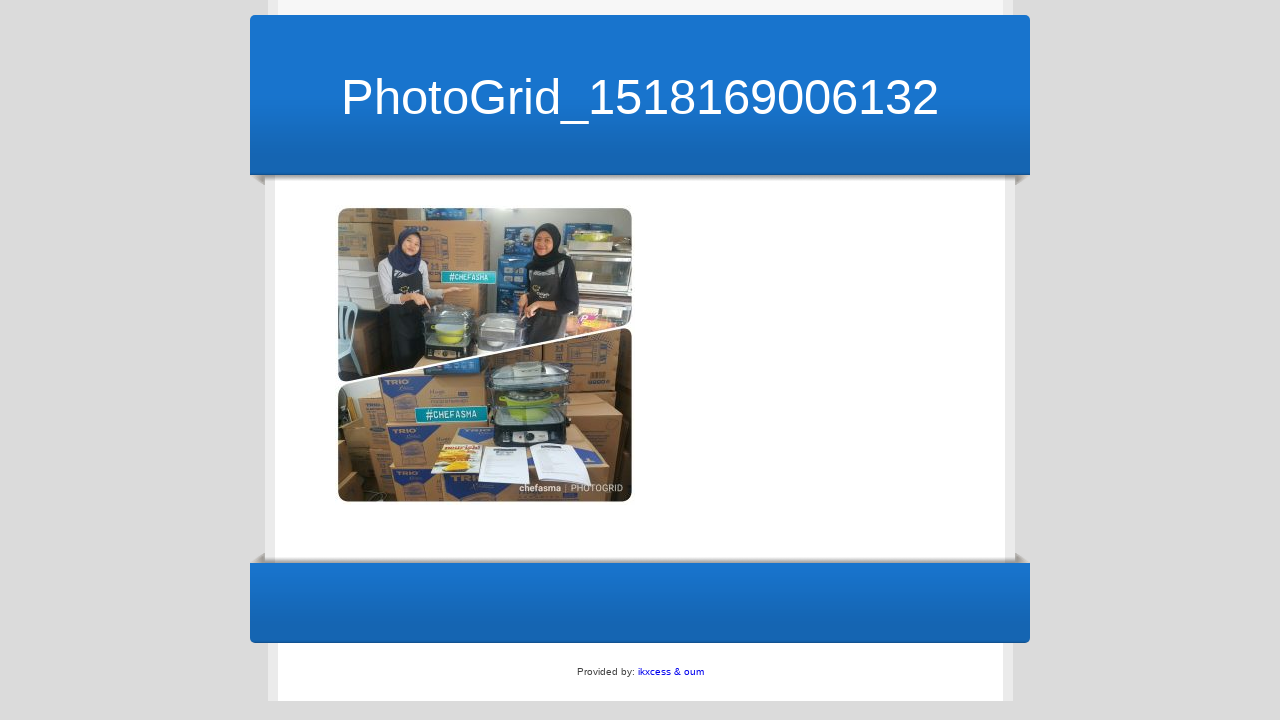

--- FILE ---
content_type: text/html; charset=UTF-8
request_url: http://chefasmakitchenware.com/27-2/photogrid_1518169006132/
body_size: 3409
content:
<!DOCTYPE html>
<html lang="en-US">
<head>
<meta charset="UTF-8" />
<title>PhotoGrid_1518169006132 | chefasma</title>
<link rel="profile" href="http://gmpg.org/xfn/11" />
<link rel="stylesheet" href="http://chefasmakitchenware.com/wp-content/themes/wpboss/style.css" type="text/css" media="screen" />
<style type="text/css" media="screen">
#header_one, #header_two, #footer_one, #footer_two { background-color:#1874CD;}
a, h1, h2, h3, h4, h5, h6 {color: ;}	
.dashed_box, .basic_box {border: 5px dashed #1874CD;}
.outline_box {border: 1px solid #1874CD;}
body {background-color:#DBDBDB;}
.post_footer, .pre_header, .entry {border-left: 10px solid #ebebeb;border-right: 10px solid #ebebeb;}
.header h1 {font-family: 'arial';color: #ffffff;}		
h1, h2, h3, h4, h5, h6, .widgettitle {font-family: 'arial';}
.header p {font-family: 'arial';color: #ebebeb;}
.menu a {color: #ebebeb;}
.footer, .footer a, .footer_two_credit, .footer_two_credit a {color: #ebebeb;
</style><link rel="alternate" type="application/rss+xml" title="chefasma RSS2 Feed" href="http://chefasmakitchenware.com/feed/" />
<link rel="shortcut icon" href="http://chefasmakitchenware.com/wp-content/themes/wpboss/images/icon.png" type="image/x-icon" />
<link rel="pingback" href="http://chefasmakitchenware.com/xmlrpc.php" />
<link rel='dns-prefetch' href='//s.w.org' />
<!-- This site is powered by Shareaholic - https://shareaholic.com -->
<script type='text/javascript' data-cfasync='false'>
  //<![CDATA[
    _SHR_SETTINGS = {"endpoints":{"local_recs_url":"http:\/\/chefasmakitchenware.com\/wp-admin\/admin-ajax.php?action=shareaholic_permalink_related","share_counts_url":"http:\/\/chefasmakitchenware.com\/wp-admin\/admin-ajax.php?action=shareaholic_share_counts_api"}};
  //]]>
</script>
<script type='text/javascript' data-cfasync='false'
        src='//dsms0mj1bbhn4.cloudfront.net/assets/pub/shareaholic.js'
        data-shr-siteid='1d07bd049e4f2644e4ce3440a36216e6' async='async' >
</script>

<!-- Shareaholic Content Tags -->
<meta name='shareaholic:site_name' content='chefasma' />
<meta name='shareaholic:language' content='en-US' />
<meta name='shareaholic:url' content='http://chefasmakitchenware.com/27-2/photogrid_1518169006132/' />
<meta name='shareaholic:article_published_time' content='2018-02-21T03:25:14+00:00' />
<meta name='shareaholic:article_modified_time' content='2023-11-15T09:27:51+00:00' />
<meta name='shareaholic:shareable_page' content='true' />
<meta name='shareaholic:article_visibility' content='private' />
<meta name='shareaholic:article_author_name' content='amir' />
<meta name='shareaholic:site_id' content='1d07bd049e4f2644e4ce3440a36216e6' />
<meta name='shareaholic:wp_version' content='7.8.0.4' />

<!-- Shareaholic Content Tags End -->
		<script type="text/javascript">
			window._wpemojiSettings = {"baseUrl":"https:\/\/s.w.org\/images\/core\/emoji\/2\/72x72\/","ext":".png","svgUrl":"https:\/\/s.w.org\/images\/core\/emoji\/2\/svg\/","svgExt":".svg","source":{"concatemoji":"http:\/\/chefasmakitchenware.com\/wp-includes\/js\/wp-emoji-release.min.js?ver=4.6.29"}};
			!function(e,o,t){var a,n,r;function i(e){var t=o.createElement("script");t.src=e,t.type="text/javascript",o.getElementsByTagName("head")[0].appendChild(t)}for(r=Array("simple","flag","unicode8","diversity","unicode9"),t.supports={everything:!0,everythingExceptFlag:!0},n=0;n<r.length;n++)t.supports[r[n]]=function(e){var t,a,n=o.createElement("canvas"),r=n.getContext&&n.getContext("2d"),i=String.fromCharCode;if(!r||!r.fillText)return!1;switch(r.textBaseline="top",r.font="600 32px Arial",e){case"flag":return(r.fillText(i(55356,56806,55356,56826),0,0),n.toDataURL().length<3e3)?!1:(r.clearRect(0,0,n.width,n.height),r.fillText(i(55356,57331,65039,8205,55356,57096),0,0),a=n.toDataURL(),r.clearRect(0,0,n.width,n.height),r.fillText(i(55356,57331,55356,57096),0,0),a!==n.toDataURL());case"diversity":return r.fillText(i(55356,57221),0,0),a=(t=r.getImageData(16,16,1,1).data)[0]+","+t[1]+","+t[2]+","+t[3],r.fillText(i(55356,57221,55356,57343),0,0),a!=(t=r.getImageData(16,16,1,1).data)[0]+","+t[1]+","+t[2]+","+t[3];case"simple":return r.fillText(i(55357,56835),0,0),0!==r.getImageData(16,16,1,1).data[0];case"unicode8":return r.fillText(i(55356,57135),0,0),0!==r.getImageData(16,16,1,1).data[0];case"unicode9":return r.fillText(i(55358,56631),0,0),0!==r.getImageData(16,16,1,1).data[0]}return!1}(r[n]),t.supports.everything=t.supports.everything&&t.supports[r[n]],"flag"!==r[n]&&(t.supports.everythingExceptFlag=t.supports.everythingExceptFlag&&t.supports[r[n]]);t.supports.everythingExceptFlag=t.supports.everythingExceptFlag&&!t.supports.flag,t.DOMReady=!1,t.readyCallback=function(){t.DOMReady=!0},t.supports.everything||(a=function(){t.readyCallback()},o.addEventListener?(o.addEventListener("DOMContentLoaded",a,!1),e.addEventListener("load",a,!1)):(e.attachEvent("onload",a),o.attachEvent("onreadystatechange",function(){"complete"===o.readyState&&t.readyCallback()})),(a=t.source||{}).concatemoji?i(a.concatemoji):a.wpemoji&&a.twemoji&&(i(a.twemoji),i(a.wpemoji)))}(window,document,window._wpemojiSettings);
		</script>
		<style type="text/css">
img.wp-smiley,
img.emoji {
	display: inline !important;
	border: none !important;
	box-shadow: none !important;
	height: 1em !important;
	width: 1em !important;
	margin: 0 .07em !important;
	vertical-align: -0.1em !important;
	background: none !important;
	padding: 0 !important;
}
</style>
<!-- This site uses the Google Analytics by MonsterInsights plugin v5.5.4 - Universal enabled - https://www.monsterinsights.com/ -->
<script type="text/javascript">
	(function(i,s,o,g,r,a,m){i['GoogleAnalyticsObject']=r;i[r]=i[r]||function(){
		(i[r].q=i[r].q||[]).push(arguments)},i[r].l=1*new Date();a=s.createElement(o),
		m=s.getElementsByTagName(o)[0];a.async=1;a.src=g;m.parentNode.insertBefore(a,m)
	})(window,document,'script','//www.google-analytics.com/analytics.js','__gaTracker');

	__gaTracker('create', 'UA-63445830-1', 'auto');
	__gaTracker('set', 'forceSSL', true);
	__gaTracker('send','pageview');

</script>
<!-- / Google Analytics by MonsterInsights -->
<link rel='https://api.w.org/' href='http://chefasmakitchenware.com/wp-json/' />
<link rel="alternate" type="application/json+oembed" href="http://chefasmakitchenware.com/wp-json/oembed/1.0/embed?url=http%3A%2F%2Fchefasmakitchenware.com%2F27-2%2Fphotogrid_1518169006132%2F" />
<link rel="alternate" type="text/xml+oembed" href="http://chefasmakitchenware.com/wp-json/oembed/1.0/embed?url=http%3A%2F%2Fchefasmakitchenware.com%2F27-2%2Fphotogrid_1518169006132%2F&#038;format=xml" />
		<style type="text/css">.recentcomments a{display:inline !important;padding:0 !important;margin:0 !important;}</style>
		<style>.ios7.web-app-mode.has-fixed header{ background-color: rgba(3,122,221,.88);}</style></head>
<body><div class = "pre_header"></div>
<div id = "header_one">
<div class = "header">
<div class = "header_image">
<div class = "header_text">
<h1>PhotoGrid_1518169006132</h1>
<p></p>
</div>
</div>
</div>
<div class = "header_shadow"></div>
</div><div class="entry post-468 attachment type-attachment status-inherit hentry" id="post-468">
<p class="attachment"><a href='http://chefasmakitchenware.com/wp-content/uploads/2014/11/PhotoGrid_1518169006132.jpg'><img width="300" height="300" src="http://chefasmakitchenware.com/wp-content/uploads/2014/11/PhotoGrid_1518169006132-300x300.jpg" class="attachment-medium size-medium" alt="PhotoGrid_1518169006132" srcset="http://chefasmakitchenware.com/wp-content/uploads/2014/11/PhotoGrid_1518169006132-300x300.jpg 300w, http://chefasmakitchenware.com/wp-content/uploads/2014/11/PhotoGrid_1518169006132-150x150.jpg 150w, http://chefasmakitchenware.com/wp-content/uploads/2014/11/PhotoGrid_1518169006132-768x768.jpg 768w, http://chefasmakitchenware.com/wp-content/uploads/2014/11/PhotoGrid_1518169006132-1024x1024.jpg 1024w, http://chefasmakitchenware.com/wp-content/uploads/2014/11/PhotoGrid_1518169006132-144x144.jpg 144w" sizes="(max-width: 300px) 100vw, 300px" /></a></p>
<div class='shareaholic-canvas' data-app-id='18205307' data-app='share_buttons' data-title='PhotoGrid_1518169006132' data-link='http://chefasmakitchenware.com/27-2/photogrid_1518169006132/' data-summary=''></div></div>
<div id = "footer_one">
<div class = "footer_shadow"></div>
<div class = "footer">
<p><small></small></p>
</div>
</div>
<div class = "post_footer">
<p class = "footer_one_credit">Provided by: <a href="http://openuni.com.my" target="_blank" alt="oum ikxcess" title="ikxcess & oum" />ikxcess & oum</a></p>
</div><!-- Powered by WPtouch: 4.3.4 --><script type='text/javascript' src='http://chefasmakitchenware.com/wp-includes/js/wp-embed.min.js?ver=4.6.29'></script>
</body></html>
<!-- Page generated by LiteSpeed Cache 2.5.1 on 2026-01-21 20:22:27 -->

--- FILE ---
content_type: text/css
request_url: http://chefasmakitchenware.com/wp-content/themes/wpboss/style.css
body_size: 3692
content:
/**
 * Theme Name: WP Boss Power Sales Theme - 
 * Theme URI: http://wpthemeboss.com
 * Description: Internet Marketing Premium Sales Page Theme - This Premium WordPress Theme gives you complete and total control of your visual layout and sales page layout. This theme is powerful and easy-to-use with a learning curve of just a few minutes.
 * Author: WP Theme Boss
 * Version: Version 0.8
 * Tags: Internet Marketing, Sales Pages, Squeeze Pages, Premium Themes, WP Boss, WordPress Theme
 *
 **/
 
html, body, div, span, applet, object, iframe,h1, h2, h3, h4, h5, h6, p, blockquote, pre,a, abbr, del, dfn, em, font, img, ins, kbd, q, s, samp, acronym, address, big, cite, code,small, strike, strong, sub, sup, tt, var,dl, dt, dd, ol, ul, li,fieldset, form, label, legend,table, caption, tbody, tfoot, thead, tr, th, td {font-size:100%;font-family:inherit;vertical-align:baseline;margin:0;padding:0;border:0;outline:0;font-weight:normal;font-style:inherit;}caption, th, td {text-align:left;font-weight:normal;}table {border-collapse:separate;border-spacing:0;}blockquote:before,blockquote:after,q:before,q:after {content: "";}blockquote, q {quotes: "" "";}
* {margin:0;padding:0;}
 
html {
	overflow-y:scroll;
	} 

body {
	background: ;
	color: #424242;
	font-family: "Helvetica Neue", Arial, Helvetica, sans-serif;
	font-size: 90%;
	line-height: 1.8;
	}
	
span {
font-weight: inherit;
}
		
ins {
	background-color: #ff9;
	color: #000;
	text-decoration: none;
	}

mark {
	background-color: #ff9;
	color: #000;
	font-style: italic;
	font-weight: bold;
	}	
strong, th, thead td, bold {
	font-weight: bold;
	}
cite, em, dfn, i {
	font-style: italic;
	}
code, kbd, samp, pre, tt, var, input[type=text], input[type=password], input[type=email], textarea {
	font-family: "Courier New",Courier,monospace;
	}
code, pre {
	display: block;
	white-space: pre;
	}
del {
	text-decoration: line-through;
	color: inherit;
	}
ins, dfn {
	border-bottom: 1px solid #ccc;
	}
big {
	font-size: 110%;
	}
small, sup, sub {
	font-size: 85%;
	}
abbr, acronym {
	text-transform: uppercase;
	letter-spacing: .1em;
	}
a abbr, a acronym {
	border: none;
	}
abbr[title], acronym[title], dfn[title] {
	cursor: help;
	border-bottom: 1px dotted #ccc;
	}
sup {
	vertical-align: super;
	}
sub {
	vertical-align: sub;
	}

blockquote {
	background: url(1221/images/quote.png) top left no-repeat;
	min-height: 50px;
	padding: 16px 0px 0px 20px;
	font-size: 1.1em;
	font-style: italic;
	}
	
a {
	text-decoration: none;
	}
	
a:hover {
	color: #424242;
	text-decoration: underline;
	}
	
.clear:after {
	visibility: hidden;
	display: block;
	font-size: 0;
	content: " ";
	clear: both;
	height: 0;
	}
	* html .clear         { zoom: 1; } /* IE6 */
	*:first-child+html .clear { zoom: 1; } /* IE7 */
	
/* headers */

#header_one {
	background: url("1221/images/background.png") bottom center repeat-x;
	margin: 0px auto;
	width: 780px;
	min-height: 160px;
	-moz-border-radius: 5px 5px 0px 0px;
	-khtml-border-radius: 5px 5px 0px 0px;
	-webkit-border-radius: 5px 5px 0px 0px;
	border-radius: 5px 5px 0px 0px;
	position: relative;
	}
	
.pre_header {
	background: #F7F7F7;
	margin: 0px auto;
	width: 725px;
	height: 15px;
	}
	
.header_shadow {
	background: url("1221/images/shadow_top.png") bottom center no-repeat;
	width: 780px;
	height: 10px;
	position: absolute;
	bottom: -10px;
	left: 0px;
	z-index: 100;
	}
	
#header_two {
	background: url("1221/images/background.png") bottom center repeat-x;
	margin: 0px auto;
	min-height: 160px;
	}
	
.header {
	width: 780px;
	margin: 0px auto;
	position: relative;
	}
	
.header_image {
	position: relative;
	text-align: center;
	height: 160px;
	}
	
.header_image img {
	max-height: 160px;
	width: auto;
	-moz-border-radius: 5px 5px 0px 0px;
	-khtml-border-radius: 5px 5px 0px 0px;
	-webkit-border-radius: 5px 5px 0px 0px;
	border-radius: 5px 5px 0px 0px;
	}
	
.header_text {
	position: absolute;
	top: 62px;
	left: 0px;
	width: 780px;
	}
	
.header_text h1 {
	font-size: 3.4em;
	line-height: 40px;
	text-transform: capitalize;
	}
	
.header_text p {
	font-size: 2em;
	line-height: 40px;
	margin: 12px 0px 0px 0px;
	text-transform: capitalize;
	}
	
/* end headers */
	
/* footers */
	
#footer_one {
	background: url("1221/images/background.png") bottom center repeat-x;
	margin: 0px auto;
	width: 780px;
	min-height: 80px;
	-moz-border-radius: 0px 0px 5px 5px;
	-khtml-border-radius: 0px 0px 5px 5px;
	-webkit-border-radius: 0px 0px 5px 5px;
	border-radius: 0px 0px 5px 5px;
	position: relative;
	}
	
#footer_two {
	background: url("1221/images/background2.png") top center repeat-x;
	margin: 0px auto;
	min-height: 110px;
	}
	
.footer {
	margin: 0px auto;
	width: 640px;
	color: #ffffff;
	padding: 30px 0px 30px 0px;
	font-size: 0.8em;
	}
	
.footer_widget {
	width: 183px;
	float: left;
	margin: 0px 15px 0px 15px;
	}
	
.footer p {
	padding: 0px 15px 0px 15px;
	}
	
.post_footer {
	background: #ffffff;
	margin: 0px auto;
	width: 725px;
	}
	
.footer_shadow {
	background: url("1221/images/shadow_bottom.png") bottom center no-repeat;
	width: 780px;
	height: 10px;
	position: absolute;
	top: -10px;
	left: 0px;
	z-index: 100;
	}
	
.footer_one_credit, .footer_two_credit {
	text-align: center;
	font-size: 10px;
	padding: 20px 0px 20px 0px;
	}
	
/* end footers */

/* menu */

/* menu */

.menu {
	text-align: center;
	}
	
.menu a {
	text-transform: capitalize;
	font-weight: bold;
	line-height: 36px;
	}

.menu li {
	display: inline;
	list-style: none;
	padding: 0px 15px 0px 15px;
	background: url("1221/images/seperator.png") 0px 0px no-repeat;
	}
	
.menu li:first-child {
	background: none;
	}
	
/* end menu */

/* entry */

.entry {
	background: #ffffff;
	margin: 0px auto;
	width: 610px;
	padding: 30px 60px 30px 60px;
	border-left: 10px solid #F0F0F0;
	border-right: 10px solid #F0F0F0;
	position: relative;
	}
	
.entry h1 {
	font-size: 3em;
	line-height: 1.2;
	margin: 0px 0px 15px 0px;
	text-transform: capitalize;
	}
	
.entry h2 {
	font-size: 2.2em;
	line-height: 1.2;
	margin: 0px 0px 20px 0px;
	text-transform: capitalize;
	}
	
.entry h3 {
	font-size: 2em;
	line-height: 1.2;
	margin: 0px 0px 20px 0px;
	}
	
.entry h4{
	font-size: 1.8em;
	line-height: 1.2;
	margin: 0px 0px 20px 0px;
	}
	
.entry h5 {
	font-size: 1.6em;
	line-height: 1.2;
	margin: 0px 0px 20px 0px;
	}
	
.entry h6 {
	font-size: 1.4em;
	line-height: 1.2;
	margin: 0px 0px 20px 0px;
	}
	
.entry p {
	margin: 0px 0px 20px 0px;
	}
	
.entry a {
	font-weight: bold;
	}
	
.entry ul {
	margin: 0px 0px 10px 20px;
	}
	
.entry ul li {
	padding: 0px 0px 10px 5px;
	}
	
.entry ol {
	margin: 0px 0px 10px 20px;
	padding: 0px 0px 0px 5px;
	}
	
.entry li {
	padding: 0px 0px 10px 0px;
	}
	
.entry img {
	margin: 0px 0px 0px 0px;
	max-width: 610px;
	height: auto;
	}
	
.video {
	display: block;
	text-align: center;
	background: url(1221/images/video_shadow.png) bottom center no-repeat;
	padding-bottom: 35px;
	}
	
/* end entry */

/* images */

img {
	-moz-border-radius: 3px;
	-khtml-border-radius: 3px;
	-webkit-border-radius: 3px;
	border-radius: 3px;
	}
	
.alignright, img.alignright, a img.alignright {
	display: block;
	float:right; 
	margin: 5px 0px 0px 15px;
	}
	
.alignleft, img.alignleft, a img.alignleft {
	display: block;
	float:left; 
	margin: 5px 15px 0px 0px;
	}

.aligncenter, img.aligncenter, a img.aligncenter {
	display: block; 
	margin: 0px auto;
	margin-top: 5px; 
	margin-bottom: 20px;
	}
	
.wp-caption {
	background: none;
	border: none;
	line-height: 18px;
	max-width: 610px !important;
	padding: 0px;
	text-align: center;
}
.wp-caption img {
	margin: 0px 0px 0;
}
.wp-caption p.wp-caption-text {
	color: #888;
	font-size: 12px;
	margin: 5px;
}
.wp-smiley {
	margin: 0;
}

/* end images */

/* sidebar */
	
.widget {
	list-style: none;
	list-style-type: none;
	margin: 0px 0px 30px 0px;
	}
	
.widgettitle, .widget h1, .widget h2, .widget h3, .widget h4, .widget h5, .widget h6  {
	font-size: 1.6em; 
	line-height: 1.2;
	margin: 0px 0px 10px 0px;
	text-transform: capitalize;
	font-family: arial black;
	}
	
.widget p {
	margin: 0px 0px 10px 0px;
	}
	
.widget ul {
	margin: 0px;
	text-transform: capitalize;
	}
	
.widget li {
	margin: 0px 0px 0px 25px;
	padding: 0px 0px 5px 0px;
	}
	
.widget img {
	height: auto;
	max-width: 288px;
	}
		
#searchform .screen-reader-text {
	display:none;
	}
	
#searchsubmit {
	padding: 10px 0px 8px 0px !important;
	width: 50px !important;
	}
	
#s {
	float: left;
	width: 170px;
	}

	
/* end sidebar */

/* fonts */

@font-face {
    font-family: 'ArchitectsDaughterRegular';
    src: url('1221/fonts/architects-daughter/ArchitectsDaughter-webfont.eot');
    src: url('1221/fonts/architects-daughter/ArchitectsDaughter-webfont.eot?#iefix') format('embedded-opentype'),
         url('1221/fonts/architects-daughter/ArchitectsDaughter-webfont.woff') format('woff'),
         url('1221/fonts/architects-daughter/ArchitectsDaughter-webfont.ttf') format('truetype'),
         url('1221/fonts/architects-daughter/ArchitectsDaughter-webfont.svg#ArchitectsDaughterRegular') format('svg');
    font-weight: normal;
    font-style: normal;
}

@font-face {
    font-family: 'ArtifikaMedium';
    src: url('1221/fonts/artifika/Artifika-Regular-webfont.eot');
    src: url('1221/fonts/artifika/Artifika-Regular-webfont.eot?#iefix') format('embedded-opentype'),
         url('1221/fonts/artifika/Artifika-Regular-webfont.woff') format('woff'),
         url('1221/fonts/artifika/Artifika-Regular-webfont.ttf') format('truetype'),
         url('1221/fonts/artifika/Artifika-Regular-webfont.svg#ArtifikaMedium') format('svg');
    font-weight: normal;
    font-style: normal;
}

@font-face {
    font-family: 'BebasRegular';
    src: url('1221/fonts/bebas/BEBAS___-webfont.eot');
    src: url('1221/fonts/bebas/BEBAS___-webfont.eot?#iefix') format('embedded-opentype'),
         url('1221/fonts/bebas/BEBAS___-webfont.woff') format('woff'),
         url('1221/fonts/bebas/BEBAS___-webfont.ttf') format('truetype'),
         url('1221/fonts/bebas/BEBAS___-webfont.svg#BebasRegular') format('svg');
    font-weight: normal;
    font-style: normal;
}

@font-face {
    font-family: 'BlackJackRegular';
    src: url('1221/fonts/blackjack/black_jack-webfont.eot');
    src: url('1221/fonts/blackjack/black_jack-webfont.eot?#iefix') format('embedded-opentype'),
         url('1221/fonts/blackjack/black_jack-webfont.woff') format('woff'),
         url('1221/fonts/blackjack/black_jack-webfont.ttf') format('truetype'),
         url('1221/fonts/blackjack/black_jack-webfont.svg#BlackJackRegular') format('svg');
    font-weight: normal;
    font-style: normal;
}

@font-face {
    font-family: 'BostonTrafficRegular';
    src: url('1221/fonts/boston-traffic/boston_traffic-webfont.eot');
    src: url('1221/fonts/boston-traffic/boston_traffic-webfont.eot?#iefix') format('embedded-opentype'),
         url('1221/fonts/boston-traffic/boston_traffic-webfont.woff') format('woff'),
         url('1221/fonts/boston-traffic/boston_traffic-webfont.ttf') format('truetype'),
         url('1221/fonts/boston-traffic/boston_traffic-webfont.svg#BostonTrafficRegular') format('svg');
    font-weight: normal;
    font-style: normal;
}

@font-face {
    font-family: 'CaviarDreamsRegular';
    src: url('1221/fonts/caviar-dreams/CaviarDreams-webfont.eot');
    src: url('1221/fonts/caviar-dreams/CaviarDreams-webfont.eot?#iefix') format('embedded-opentype'),
         url('1221/fonts/caviar-dreams/CaviarDreams-webfont.woff') format('woff'),
         url('1221/fonts/caviar-dreams/CaviarDreams-webfont.ttf') format('truetype'),
         url('1221/fonts/caviar-dreams/CaviarDreams-webfont.svg#CaviarDreamsRegular') format('svg');
    font-weight: normal;
    font-style: normal;
}

@font-face {
    font-family: 'ChunkFiveRegular';
    src: url('1221/fonts/chunk-five/Chunkfive-webfont.eot');
    src: url('1221/fonts/chunk-five/Chunkfive-webfont.eot?#iefix') format('embedded-opentype'),
         url('1221/fonts/chunk-five/Chunkfive-webfont.woff') format('woff'),
         url('1221/fonts/chunk-five/Chunkfive-webfont.ttf') format('truetype'),
         url('1221/fonts/chunk-five/Chunkfive-webfont.svg#ChunkFiveRegular') format('svg');
    font-weight: normal;
    font-style: normal;
}

@font-face {
    font-family: 'ComfortaaRegular';
    src: url('1221/fonts/comfortaa/Comfortaa_Regular-webfont.eot');
    src: url('1221/fonts/comfortaa/Comfortaa_Regular-webfont.eot?#iefix') format('embedded-opentype'),
         url('1221/fonts/comfortaa/Comfortaa_Regular-webfont.woff') format('woff'),
         url('1221/fonts/comfortaa/Comfortaa_Regular-webfont.ttf') format('truetype'),
         url('1221/fonts/comfortaa/Comfortaa_Regular-webfont.svg#ComfortaaRegular') format('svg');
    font-weight: normal;
    font-style: normal;

}

@font-face {
    font-family: 'ImpactLabelReversedRegular';
    src: url('1221/fonts/impact-label/Impact_Label_Reversed-webfont.eot');
    src: url('1221/fonts/impact-label/Impact_Label_Reversed-webfont.eot?#iefix') format('embedded-opentype'),
         url('1221/fonts/impact-label/Impact_Label_Reversed-webfont.woff') format('woff'),
         url('1221/fonts/impact-label/Impact_Label_Reversed-webfont.ttf') format('truetype'),
         url('1221/fonts/impact-label/Impact_Label_Reversed-webfont.svg#ImpactLabelReversedRegular') format('svg');
    font-weight: normal;
    font-style: normal;
}

@font-face {
	font-family: 'LeagueGothicRegular';
	src: url('1221/fonts/league-gothic/League_Gothic-webfont.eot');
	src: local('?'), url('1221/fonts/league-gothic/League_Gothic-webfont.woff') format('woff'), 
		url('1221/fonts/league-gothic/League_Gothic-webfont.ttf') format('truetype'), 
		url('1221/fonts/league-gothic/League_Gothic-webfont.svg#webfontpm5EArBj') format('svg');
	font-weight: normal;
	font-style: normal;
	}
	
@font-face {
    font-family: 'LobsterTwoRegular';
    src: url('1221/fonts/lobster/LobsterTwo-Regular-webfont.eot');
    src: url('1221/fonts/lobster/LobsterTwo-Regular-webfont.eot?#iefix') format('embedded-opentype'),
         url('1221/fonts/lobster/LobsterTwo-Regular-webfont.woff') format('woff'),
         url('1221/fonts/lobster/LobsterTwo-Regular-webfont.ttf') format('truetype'),
         url('1221/fonts/lobster/LobsterTwo-Regular-webfont.svg#LobsterTwoRegular') format('svg');
    font-weight: normal;
    font-style: normal;
}
	
@font-face {
    font-family: 'MarketingScriptRegular';
    src: url('1221/fonts/marketing-script/MarketingScript-webfont.eot');
    src: url('1221/fonts/marketing-script/MarketingScript-webfont.eot?#iefix') format('embedded-opentype'),
         url('1221/fonts/marketing-script/MarketingScript-webfont.woff') format('woff'),
         url('1221/fonts/marketing-script/MarketingScript-webfont.ttf') format('truetype'),
         url('1221/fonts/marketing-script/MarketingScript-webfont.svg#MarketingScriptRegular') format('svg');
    font-weight: normal;
    font-style: normal;
}

@font-face {
    font-family: 'MountainsofChristmasRegular';
    src: url('1221/fonts/mountains-of-christmas/MountainsofChristmas-webfont.eot');
    src: url('1221/fonts/mountains-of-christmas/MountainsofChristmas-webfont.eot?#iefix') format('embedded-opentype'),
         url('1221/fonts/mountains-of-christmas/MountainsofChristmas-webfont.woff') format('woff'),
         url('1221/fonts/mountains-of-christmas/MountainsofChristmas-webfont.ttf') format('truetype'),
         url('1221/fonts/mountains-of-christmas/MountainsofChristmas-webfont.svg#MountainsofChristmasRegular') format('svg');
    font-weight: normal;
    font-style: normal;
}

@font-face {
    font-family: 'PermanentMarkerRegular';
    src: url('1221/fonts/permanent-marker/PermanentMarker-webfont.eot');
    src: url('1221/fonts/permanent-marker/PermanentMarker-webfont.eot?#iefix') format('embedded-opentype'),
         url('1221/fonts/permanent-marker/PermanentMarker-webfont.woff') format('woff'),
         url('1221/fonts/permanent-marker/PermanentMarker-webfont.ttf') format('truetype'),
         url('1221/fonts/permanent-marker/PermanentMarker-webfont.svg#PermanentMarkerRegular') format('svg');
    font-weight: normal;
    font-style: normal;
}
	
@font-face {
    font-family: 'SpecialEliteRegular';
    src: url('1221/fonts/special-elite/SpecialElite-webfont.eot');
    src: url('1221/fonts/special-elite/SpecialElite-webfont.eot?#iefix') format('embedded-opentype'),
         url('1221/fonts/special-elite/SpecialElite-webfont.woff') format('woff'),
         url('1221/fonts/special-elite/SpecialElite-webfont.ttf') format('truetype'),
         url('1221/fonts/special-elite/SpecialElite-webfont.svg#SpecialEliteRegular') format('svg');
    font-weight: normal;
    font-style: normal;
}

/* end fonts */

/* tiny mce styles */

.headline_large {
	font-size: 3em;
	line-height: 1.2;
	}
	
.headline_medium {
	font-size: 2.2em;
	line-height: 1.2;
	}
	
.headline_small {
	font-size: 1.6em;
	line-height: 1.4;
	}
	
.dashed_box {
	display: block;
	margin: 0px 0px 20px 0px;
	padding: 30px 30px 10px 30px;
	border: 5px dashed #dddddd;
	-moz-border-radius: 3px;
	-webkit-border-radius: 3px;
	}
	
.outline_box {
	display: block;
	margin: 0px 0px 20px 0px;
	padding: 30px 30px 10px 30px;
	border: 1px solid #dddddd;
	-moz-border-radius: 5px;
	-webkit-border-radius: 5px;
	}
	
.blue_box{
	background: #bedeff;
	display: block;
	margin: 0px 0px 20px 0px;
	padding: 30px 30px 10px 30px;
	border: 1px solid #80a0c1;
	-moz-border-radius: 5px;
	-webkit-border-radius: 5px;
	}
	
.green_box {
	background: #edfcd5;
	display: block;
	margin: 0px 0px 20px 0px;
	padding: 30px 30px 10px 30px;
	border: 1px solid #d4ebaf;
	-moz-border-radius: 5px;
	-webkit-border-radius: 5px;
	} 
	
.grey_box {
	background: #ebebeb;
	display: block;
	margin: 0px 0px 20px 0px;
	padding: 30px 30px 10px 30px;
	border: 1px solid #dddddd;
	-moz-border-radius: 5px;
	-webkit-border-radius: 5px;
	}
	
.red_box{
	background: #ffcebe;
	display: block;
	margin: 0px 0px 20px 0px;
	padding: 30px 30px 10px 30px;
	border: 1px solid #e09b85;
	-moz-border-radius: 5px;
	-webkit-border-radius: 5px;
	}
	
.yellow_box{
	background: #f7f4b4;
	display: block;
	margin: 0px 0px 20px 0px;
	padding: 30px 30px 10px 30px;
	border: 1px solid #cecb8e;
	-moz-border-radius: 5px;
	-webkit-border-radius: 5px;
	}

ul.check_red {
	margin: 0px 0px 10px 0px;
	}
	
ul.check_red li {
	background: url(1221/images/check_red.png) 0px 0px scroll no-repeat !important;
	list-style: none;
	list-style-type: none;
	padding: 0px 0px 10px 35px;
	}

ul.check_green {
	margin: 0px 0px 10px 0px;
	}
	
ul.check_green li {
	background: url(1221/images/check_green.png) 0px 0px scroll no-repeat !important;
	list-style: none;
	list-style-type: none;
	padding: 0px 0px 10px 35px;
	}
	
ul.check_blue {
	margin: 0px 0px 10px 0px;
	}
	
ul.check_blue li {
	background: url(1221/images/check_blue.png) 0px 0px scroll no-repeat !important;
	list-style: none;
	list-style-type: none;
	padding: 0px 0px 10px 35px;
	}
	
ul.arrow_red {
	margin: 0px 0px 10px 0px;
	}
	
ul.arrow_red li {
	background: url(1221/images/arrow_red.png) 0px 2px scroll no-repeat !important;
	list-style: none;
	list-style-type: none;
	padding: 0px 0px 10px 35px;
	}

ul.arrow_green {
	margin: 0px 0px 10px 0px;
	}
	
ul.arrow_green li {
	background: url(1221/images/arrow_green.png) 0px 2px scroll no-repeat !important;
	list-style: none;
	list-style-type: none;
	padding: 0px 0px 10px 35px;
	}
	
ul.arrow_blue {
	margin: 0px 0px 10px 0px;
	}
	
ul.arrow_blue li {
	background: url(1221/images/arrow_blue.png) 0px 2px scroll no-repeat !important;
	list-style: none;
	list-style-type: none;
	padding: 0px 0px 10px 35px;
	}

--- FILE ---
content_type: text/plain
request_url: https://www.google-analytics.com/j/collect?v=1&_v=j102&a=2015589506&t=pageview&_s=1&dl=http%3A%2F%2Fchefasmakitchenware.com%2F27-2%2Fphotogrid_1518169006132%2F&ul=en-us%40posix&dt=PhotoGrid_1518169006132%20%7C%20chefasma&sr=1280x720&vp=1280x720&_u=YEBAAUABCAAAACAAI~&jid=1263285874&gjid=1783542449&cid=990509922.1769026948&tid=UA-63445830-1&_gid=41325834.1769026948&_r=1&_slc=1&z=1009253333
body_size: -288
content:
2,cG-TC5MFV99WQ